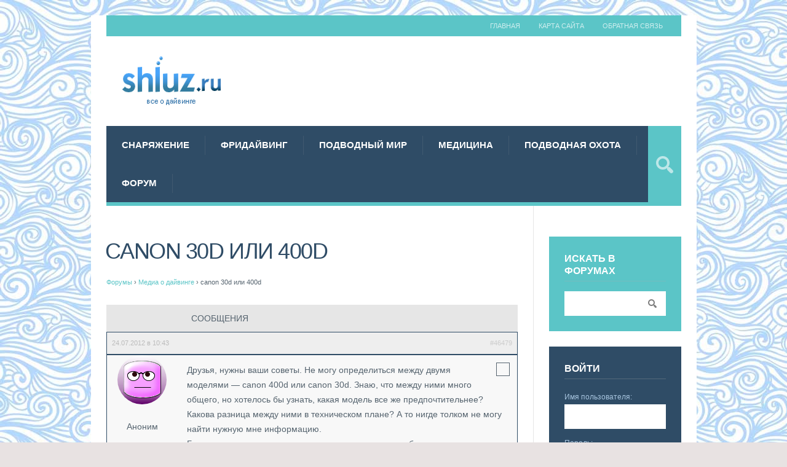

--- FILE ---
content_type: text/html; charset=UTF-8
request_url: https://www.shluz.ru/forums/topic/canon-30d-ili-400d
body_size: 12037
content:
<!DOCTYPE html> <html lang="ru-RU" prefix="og: http://ogp.me/ns#"> <head> <title>canon 30d или 400d</title> <meta charset='UTF-8'/> <meta name='viewport' content='width=device-width, initial-scale=1, maximum-scale=3'/> <meta name='dcterms.audience' content='Global'/> <!-- This site is optimized with the Yoast SEO plugin v9.7 - https://yoast.com/wordpress/plugins/seo/ --> <link rel="canonical" href="https://www.shluz.ru/forums/topic/canon-30d-ili-400d"/> <meta property="og:locale" content="ru_RU"/> <meta property="og:type" content="article"/> <meta property="og:title" content="canon 30d или 400d"/> <meta property="og:description" content="Форумы &rsaquo; Медиа о дайвинге &rsaquo; canon 30d или 400d В этой теме 3 ответа, 0 участников, последнее обновление &nbsp;Аноним 24.07.2012 в 12:09. Автор Сообщения 24.07.2012 в 10:43 #46479 Аноним Друзья, нужны ваши советы. Не могу определиться между двумя моделями &#8212; canon 400d или canon 30d. Знаю, что между ними много общего, но хотелось бы &hellip;"/> <meta property="og:url" content="https://www.shluz.ru/forums/topic/canon-30d-ili-400d"/> <meta property="og:site_name" content="Дайвинг портал Shluz.Ru"/> <meta name="twitter:card" content="summary_large_image"/> <meta name="twitter:description" content="Форумы &rsaquo; Медиа о дайвинге &rsaquo; canon 30d или 400d В этой теме 3 ответа, 0 участников, последнее обновление &nbsp;Аноним 24.07.2012 в 12:09. Автор Сообщения 24.07.2012 в 10:43 #46479 Аноним Друзья, нужны ваши советы. Не могу определиться между двумя моделями &#8212; canon 400d или canon 30d. Знаю, что между ними много общего, но хотелось бы [&hellip;]"/> <meta name="twitter:title" content="canon 30d или 400d"/> <!-- / Yoast SEO plugin. --> <link rel='dns-prefetch' href='//maxcdn.bootstrapcdn.com' /> <link rel='dns-prefetch' href='//s.w.org' /> <link rel='stylesheet' id='yarppWidgetCss-css' href='https://www.shluz.ru/wp-content/plugins/yet-another-related-posts-plugin/style/widget.css?ver=5.1.19' type='text/css' media='all' /> <link rel='stylesheet' id='wp-block-library-css' href='https://www.shluz.ru/wp-includes/css/dist/block-library/style.min.css?ver=5.1.19' type='text/css' media='all' /> <link rel='stylesheet' id='bbp-default-css' href='https://www.shluz.ru/wp-content/plugins/bbpress/templates/default/css/bbpress.css?ver=2.5.14-6684' type='text/css' media='screen' /> <link rel='stylesheet' id='contact-form-7-css' href='https://www.shluz.ru/wp-content/plugins/contact-form-7/includes/css/styles.css?ver=5.1.1' type='text/css' media='all' /> <link rel='stylesheet' id='fancybox-css' href='https://www.shluz.ru/wp-content/plugins/fancybox-for-wordpress/assets/css/fancybox.css?ver=1.3.4' type='text/css' media='all' /> <!--[if lt IE 9]> <link rel='stylesheet' id='fancybox-ie-css' href='https://www.shluz.ru/wp-content/plugins/fancybox-for-wordpress/assets/css/fancybox.ie.css?ver=1.3.4' type='text/css' media='all' /> <![endif]--> <link rel='stylesheet' id='sb_instagram_styles-css' href='https://www.shluz.ru/wp-content/plugins/instagram-feed/css/sb-instagram.min.css?ver=1.11.3' type='text/css' media='all' /> <link rel='stylesheet' id='sb-font-awesome-css' href='https://maxcdn.bootstrapcdn.com/font-awesome/4.7.0/css/font-awesome.min.css' type='text/css' media='all' /> <link rel='stylesheet' id='dashicons-css' href='https://www.shluz.ru/wp-includes/css/dashicons.min.css?ver=5.1.19' type='text/css' media='all' /> <link rel='stylesheet' id='post-views-counter-frontend-css' href='https://www.shluz.ru/wp-content/plugins/post-views-counter/css/frontend.css?ver=1.2.14' type='text/css' media='all' /> <link rel='stylesheet' id='st-shortcodes-css-css' href='https://www.shluz.ru/wp-content/themes/shluz/assets/css/shortcodes.css' type='text/css' media='all' /> <link rel='stylesheet' id='wp-postratings-css' href='https://www.shluz.ru/wp-content/plugins/wp-postratings/css/postratings-css.css?ver=1.86.2' type='text/css' media='all' /> <link rel='stylesheet' id='wpfront-scroll-top-css' href='https://www.shluz.ru/wp-content/plugins/wpfront-scroll-top/css/wpfront-scroll-top.min.css?ver=2.0.1' type='text/css' media='all' /> <link rel='stylesheet' id='bsp-css' href='https://www.shluz.ru/wp-content/plugins/bbp-style-pack/css/bspstyle.css?ver=4.1.7' type='text/css' media='screen' /> <link rel='stylesheet' id='st-style-css' href='https://www.shluz.ru/wp-content/themes/shluz/style.css' type='text/css' media='all' /> <link rel='stylesheet' id='bbpress-wp-tweaks-css' href='https://www.shluz.ru/wp-content/plugins/bbpress-wp-tweaks/style.css?ver=5.1.19' type='text/css' media='all' /> <link rel='stylesheet' id='tablepress-default-css' href='https://www.shluz.ru/wp-content/plugins/tablepress/css/default.min.css?ver=1.9.2' type='text/css' media='all' /> <link rel='stylesheet' id='mediaelement-css' href='https://www.shluz.ru/wp-content/plugins/stkit/assets/plugins/mediaelement/mediaelementplayer.min.css' type='text/css' media='all' /> <link rel='stylesheet' id='st-responsive-css' href='https://www.shluz.ru/wp-content/themes/shluz/assets/css/responsive.css' type='text/css' media='all' /> <link rel='stylesheet' id='st-custom-css' href='https://www.shluz.ru/wp-content/uploads/grimag_custom.css' type='text/css' media='screen' /> <script type='text/javascript' src='https://www.shluz.ru/wp-includes/js/jquery/jquery.js?ver=1.12.4'></script> <script type='text/javascript' src='https://www.shluz.ru/wp-includes/js/jquery/jquery-migrate.min.js?ver=1.4.1'></script> <script type='text/javascript' src='https://www.shluz.ru/wp-content/plugins/fancybox-for-wordpress/assets/js/jquery.fancybox.js?ver=1.3.4'></script> <link rel='https://api.w.org/' href='/wp-json/' /> <link rel='alternate' type='application/json+oembed' href='/wp-json/oembed/1.0/embed?url=http%3A%2F%2Fwww.shluz.ru%2Fforums%2Ftopic%2Fcanon-30d-ili-400d' /> <link rel='alternate' type='text/xml+oembed' href='/wp-json/oembed/1.0/embed?url=http%3A%2F%2Fwww.shluz.ru%2Fforums%2Ftopic%2Fcanon-30d-ili-400d&#038;format=xml' /> <style>.pseudo-clearfy-link { color: #008acf; cursor: pointer;}.pseudo-clearfy-link:hover { text-decoration: none;}</style> <!-- Fancybox for WordPress v3.1.9 --> <style type="text/css"> div.fancybox-caption{display:none !important;} img.fancybox-image{border-width:10px;border-color:#FFFFFF;border-style:solid;height:auto;} div.fancybox-bg{background-color:rgba(102,102,102,0.3);opacity:1 !important;}div.fancybox-content{border-color:#FFFFFF} div#fancybox-title{background-color:#FFFFFF} div.fancybox-content{background-color:#FFFFFF} div#fancybox-title-inside{color:#333333} div.fancybox-caption p.caption-title{display:inline-block} div.fancybox-caption p.caption-title{font-size:14px} div.fancybox-caption p.caption-title{color:#333333} div.fancybox-caption {color:#333333}div.fancybox-caption p.caption-title {background:#fff; width:auto;padding:10px 30px;} </style><script type="text/javascript">
	jQuery(function(){

		jQuery.fn.getTitle = function() { // Copy the title of every IMG tag and add it to its parent A so that fancybox can show titles
			var arr = jQuery("a[data-fancybox]");
									jQuery.each(arr, function() {
										var title = jQuery(this).children("img").attr("title");
										 var caption = jQuery(this).next("figcaption").html();
                                        if(caption && title){jQuery(this).attr("title",title+" " + caption)}else if(title){ jQuery(this).attr("title",title);}else if(caption){jQuery(this).attr("title",caption);}
									});			}

		// Supported file extensions
		var thumbnails = jQuery("a:has(img)").not(".nolightbox").not('.envira-gallery-link').not('.ngg-simplelightbox').filter( function() { return /\.(jpe?g|png|gif|mp4|webp|bmp|pdf)(\?[^/]*)*$/i.test(jQuery(this).attr('href')) });

		// Add data-type iframe for links that are not images or videos.
        var iframeLinks = jQuery('.fancyboxforwp').filter( function() { return ! /\.(jpe?g|png|gif|mp4|webp|bmp|pdf)(\?[^/]*)*$/i.test(jQuery(this).attr('href')) }).filter( function() { return ! /vimeo|youtube/i.test(jQuery(this).attr('href')) });
        iframeLinks.attr({ "data-type" : "iframe" }).getTitle();

				// Gallery All
		thumbnails.addClass("fancyboxforwp").attr("data-fancybox","gallery").getTitle();
        iframeLinks.attr({ "data-fancybox":"gallery" }).getTitle();

		// Gallery type NONE
		


		// Call fancybox and apply it on any link with a rel atribute that starts with "fancybox", with the options set on the admin panel
		jQuery("a.fancyboxforwp").fancyboxforwp({
			loop: false,
			smallBtn: true,
			zoomOpacity: "auto",
			animationEffect: "fade",
			animationDuration: 500,
			transitionEffect: "fade",
			transitionDuration : "300",
			overlayShow: true,
			overlayOpacity: "0.3",
			titleShow: true,
			titlePosition: "inside",
			keyboard: true,
			showCloseButton: true,
			arrows: true,
			clickContent: "close",
            clickSlide: "close",
			wheel: false,
			toolbar: true,
			preventCaptionOverlap: true,
			onInit: function() { },			onDeactivate: function() { },			beforeClose: function() { },			afterShow: function() { },			afterClose: function() { },			caption : function( instance, item ) {var testing = jQuery(this).context.title;var caption = jQuery(this).data('caption') || '';if ( item.type === 'image' && testing.length ) {caption = (caption.length ? caption + '<br />' : '') + '<p class="caption-title">'+testing+'</p>' ;}return caption;},
			afterLoad : function( instance, current ) {current.$content.append('<div class=\"fancybox-custom-caption\" style=\" position: absolute;left:0;right:0;color:#000;padding-top:10px;bottom:-50px;margin:0 auto;text-align:center; \">' + current.opts.caption + '</div>');},
					});
		
	})
</script> <!-- END Fancybox for WordPress --> <style>.woocommerce .products ul, .woocommerce ul.products { margin: 0 0 0em; } img.zoomImg { display:inline !important; } </style> <script>jQuery(document).ready(function ($) {
    disableClick($);
    //for all images at single product page
    setTimeout(function () {
        resizeImg($);
        jQuery('a.woocommerce-product-gallery__trigger').css('visibility', 'visible');
    }, 2500);
});

jQuery(window).on('load', function () {
    jQuery('.flex-viewport').css('height', '100%');
});

function resizeImg($) {
    var imgSelector = ".post img, .page img, .widget-content img, .product img, .wp-admin img, .tax-product_cat img, .fifu img";
    var resizeImage = function (sSel) {
        jQuery(sSel).each(function () {
            //original size
            var width = $(this)['0'].naturalWidth;
            var height = $(this)['0'].naturalHeight;
            var ratio = width / height;
            jQuery(this).attr('data-large_image_width', jQuery(window).width() * ratio);
            jQuery(this).attr('data-large_image_height', jQuery(window).width());
        });
    };
    resizeImage(imgSelector);
}

function disableClick($) {
    if ('') {
        jQuery('.woocommerce-product-gallery__image').each(function (index) {
            jQuery(this).children().click(function () {
                return false;
            });
            jQuery(this).children().children().css("cursor", "default");
        });
    }
}
</script> <style>[class$="woocommerce-product-gallery__trigger"] {visibility:hidden;}</style> <script async src="https://www.googletagmanager.com/gtag/js?id=UA-69631110-1"></script> <script>
			window.dataLayer = window.dataLayer || [];
			function gtag(){dataLayer.push(arguments);}
			gtag('js', new Date());
			gtag('config', 'UA-69631110-1');
			
		</script> <link rel='stylesheet' id='testme-style-css' href='/wp-content/plugins/wp-testme/testme_style.css' type='text/css' media='all' /> <link rel='Shortcut Icon' href='/favicon.ico' type='image/x-icon' /> <style type="text/css" id="custom-background-css">body.custom-background { background-image: url('https://www.shluz.ru/wp-content/uploads/2018/03/shluzpatter2n.jpg'); background-repeat: repeat; background-position: top left; background-attachment: scroll; }</style> <link rel='icon' href='https://www.shluz.ru/wp-content/uploads/2018/03/logo-150x96.png' sizes='32x32' /> <link rel='icon' href='https://www.shluz.ru/wp-content/uploads/2018/03/logo.png' sizes='192x192' /> <link rel='apple-touch-icon-precomposed' href='https://www.shluz.ru/wp-content/uploads/2018/03/logo.png' /> <meta name="msapplication-TileImage" content="https://www.shluz.ru/wp-content/uploads/2018/03/logo.png"/> <script async src="https://pushprofit.ru/scripts/604/74f72d85e084a77f418faa2d74de39473f791d55.js"></script> <script>
    window.ao_subid = "moneylink";
</script> <script src="//js.mamydirect.com/js/?h=mOM3s0B8" type="text/javascript" async></script> </head> <body class="topic bbpress topic-template-default single single-topic postid-46479 custom-background hidpi-on boxed safari" itemtype="http://schema.org/WebPage" itemscope="itemscope"> <div id="layout"> <div id="header"> <div id="header-layout-2"> <div id="header-holder-2"> <div id="menu-2" class=" "><nav><ul class="menu-2"><li><a href='/'>Главная</a></li><li id="menu-item-56720" class="menu-item menu-item-type-post_type menu-item-object-page menu-item-56720"><a href='/karta-sajta'>Карта сайта</a></li> <li id="menu-item-56721" class="menu-item menu-item-type-post_type menu-item-object-page menu-item-56721"><a href='/obratnaya-svyaz'>Обратная связь</a></li> </ul></nav></div> <div class="clear"><!-- --></div> </div><!-- #header-holder-2 --> </div><!-- #header-layout-2 --> <div id="header-layout"> <div id="header-holder"> <div id="logo" class="div-as-table"> <div> <div> <h2><a href='/'><img src="https://www.shluz.ru/logo_transparent.png" data-hidpi="https://www.shluz.ru/wp-content/themes/shluz/assets/images/logo2x.png" alt="Grimag"/></a></h2> </div> </div> </div><!-- #logo --> <div id="hcustom" class="div-as-table"> <div> <div> <div class="sidebar sidebar-ad-a"> <div class="widget_text widget" id="custom_html-5"> <div class="textwidget custom-html-widget"><script async src="//pagead2.googlesyndication.com/pagead/js/adsbygoogle.js"></script> <!-- Shluz.Ru Header --> <ins class="adsbygoogle" style="display:inline-block;width:728px;height:90px" data-ad-client="ca-pub-8006727000966538" data-ad-slot="6668736707"></ins> <script>
(adsbygoogle = window.adsbygoogle || []).push({});
</script></div> <div class="clear"><!-- --></div></div> </div> </div> </div> </div><!-- #hcustom --> <div id="menu" class="div-as-table "> <div> <div> <span id="menu-select"></span> <div id="menu-box" class="menu-menyu-container"><nav><ul class="menu"><li class="menu-item menu-item-type-taxonomy menu-item-object-category"><a href='/snaryazhenie'>Снаряжение</a></li> <li class="menu-item menu-item-type-taxonomy menu-item-object-category"><a href='/fridajving'>Фридайвинг</a></li> <li class="menu-item menu-item-type-taxonomy menu-item-object-category"><a href='/podvodnyj-mir'>Подводный мир</a></li> <li class="menu-item menu-item-type-taxonomy menu-item-object-category"><a href='/meditsina'>Медицина</a></li> <li class="menu-item menu-item-type-taxonomy menu-item-object-category"><a href='/podvodnaya-ohota'>Подводная охота</a></li> <li class="menu-item menu-item-type-post_type_archive menu-item-object-forum"><a href='/forums'>Форум</a></li> </ul></nav></div> <form action="https://www.shluz.ru/" method="get" role="search" id="search-form-header"> <span></span> <input type="text" name="s" value="" placeholder="Поиск..." /> </form> </div> </div> </div><!-- #menu --> <div class="clear"><!-- --></div> </div><!-- #header-holder --> </div><!-- #header-layout --> </div><!-- #header --> <div id="content"> <div id="content-layout"> <div id="content-holder" class="sidebar-position-right"> <div id="content-box"> <div> <div> <article> <h1 class="entry-title page-title">canon 30d или 400d </h1><div id="content-data"> <div id="bbpress-forums"> <div class="bbp-breadcrumb"><p><a href='/forums' class='bbp-breadcrumb-root'>Форумы</a> <span class="bbp-breadcrumb-sep">&rsaquo;</span> <a href='/forums/forum/media-o-dajvinge' class='bbp-breadcrumb-forum'>Медиа о дайвинге</a> <span class="bbp-breadcrumb-sep">&rsaquo;</span> <span class="bbp-breadcrumb-current">canon 30d или 400d</span></p></div> <div class="bbp-template-notice info"><p class="bbp-topic-description">В этой теме 3 ответа, 0 участников, последнее обновление <img alt='' src='https://0.gravatar.com/avatar/?s=14&#038;d=wavatar&#038;r=g' srcset='http://1.gravatar.com/avatar/?s=28&#038;d=wavatar&#038;r=g 2x' class='avatar avatar-14 photo avatar-default' height='14' width='14'/>&nbsp;Аноним <a href='/forums/topic/canon-30d-ili-400d/#post-52254' title='Re:canon 30d или 400d'>24.07.2012 в 12:09</a>.</p></div> <div class="bbp-pagination"> <div class="bbp-pagination-count"> </div> <div class="bbp-pagination-links"> </div> </div> <ul id="topic-46479-replies" class="forums bbp-replies"> <li class="bbp-header"> <div class="bbp-reply-author">Автор</div><!-- .bbp-reply-author --> <div class="bbp-reply-content"> Сообщения </div><!-- .bbp-reply-content --> </li><!-- .bbp-header --> <li class="bbp-body"> <li> <div id="post-46479" class="bbp-reply-header"> <div class="bbp-meta"> <span class="bbp-reply-post-date">24.07.2012 в 10:43</span> <a href='/forums/topic/canon-30d-ili-400d/#post-46479' class='bbp-reply-permalink'>#46479</a> <span class="bbp-admin-links"></span> </div><!-- .bbp-meta --> </div><!-- #post-46479 --> <div class="even bbp-parent-forum-44460 bbp-parent-topic-46479 bbp-reply-position-1 user-id-0 topic-author post-46479 topic type-topic status-publish hentry"> <div class="bbp-reply-author"> <img alt='' src='https://1.gravatar.com/avatar/?s=80&#038;d=wavatar&#038;r=g' srcset='http://2.gravatar.com/avatar/?s=160&#038;d=wavatar&#038;r=g 2x' class='avatar avatar-80 photo avatar-default' height='80' width='80'/><br/>Аноним </div><!-- .bbp-reply-author --> <div class="bbp-reply-content"> <div style="float:right;padding:10px;margin:0px 0px 5px 5px;border-style:solid;border-width:thin;"><!-- SAU_START_adunit_topic_inpost --><script async src="//pagead2.googlesyndication.com/pagead/js/adsbygoogle.js"></script> <!-- Shluz.Ru forum original post --> <ins class="adsbygoogle" style="display:block" data-ad-client="ca-pub-8006727000966538" data-ad-slot="3260808882" data-ad-format="auto"></ins> <script>
(adsbygoogle = window.adsbygoogle || []).push({});
</script><!-- SAU_END_adunit_topic_inpost --></div><p>Друзья, нужны ваши советы. Не могу определиться между двумя моделями &#8212; canon 400d или canon 30d. Знаю, что между ними много общего, но хотелось бы узнать, какая модель все же предпочтительнее? Какова разница между ними в техническом плане? А то нигде толком не могу найти нужную мне информацию.<br/> Буду очень ждать ваших откликов, всем заранее спасибо за ответы.</p> </div></div> <!-- .bbp-reply --> <div class="bbp-reply-header"> <div class="bbp-admin-links"> </div><!-- .bbp-meta --> </div><!-- .bbp-reply-header --> <div style="text-align:center;padding-top:20px"> <!-- .bbp-adunit --><script async src="//pagead2.googlesyndication.com/pagead/js/adsbygoogle.js"></script> <!-- Shluz.Ru forum between posts --> <ins class="adsbygoogle" style="display:block" data-ad-client="ca-pub-8006727000966538" data-ad-slot="6816910510" data-ad-format="auto"></ins> <script>
(adsbygoogle = window.adsbygoogle || []).push({});
</script><!-- .bbp-adunit-end --> <p> </div> <div><div> </div><!-- .bbp-reply-content --> </div><!-- .reply --> </li> <li> <div id="post-52252" class="bbp-reply-header"> <div class="bbp-meta"> <span class="bbp-reply-post-date">24.07.2012 в 11:13</span> <a href='/forums/topic/canon-30d-ili-400d/#post-52252' class='bbp-reply-permalink'>#52252</a> <span class="bbp-admin-links"></span> </div><!-- .bbp-meta --> </div><!-- #post-52252 --> <div class="even bbp-parent-forum-44460 bbp-parent-topic-46479 bbp-reply-position-2 user-id-0 topic-author post-52252 reply type-reply status-publish hentry"> <div class="bbp-reply-author"> <img alt='' src='https://2.gravatar.com/avatar/?s=80&#038;d=wavatar&#038;r=g' srcset='http://0.gravatar.com/avatar/?s=160&#038;d=wavatar&#038;r=g 2x' class='avatar avatar-80 photo avatar-default' height='80' width='80'/><br/>Аноним </div><!-- .bbp-reply-author --> <div class="bbp-reply-content"> <p>Очень важный момент – для каких конкретных целей тебе нужен фотоаппарат. Что снимать планируешь, какими комплектами?<br/> Если интересует мое личное мнение, то я бы предпочел модель 400d, потому что он выгоднее по габаритам (меньше размеры и легче в весе), стоит дешевле, чем canon 30d, причем так дешевле существенно. Просто в модели canon 30d заявлен ряд функций, которые мне кажутся вообще бесполезными, а вот цена из-за этого выросла почти на пятнадцать тысяч рублей.</p> </div><!-- .bbp-reply-content --> </div><!-- .reply --> </li> <li> <div id="post-52253" class="bbp-reply-header"> <div class="bbp-meta"> <span class="bbp-reply-post-date">24.07.2012 в 11:24</span> <a href='/forums/topic/canon-30d-ili-400d/#post-52253' class='bbp-reply-permalink'>#52253</a> <span class="bbp-admin-links"></span> </div><!-- .bbp-meta --> </div><!-- #post-52253 --> <div class="even bbp-parent-forum-44460 bbp-parent-topic-46479 bbp-reply-position-3 user-id-0 topic-author post-52253 reply type-reply status-publish hentry"> <div class="bbp-reply-author"> <img alt='' src='https://2.gravatar.com/avatar/?s=80&#038;d=wavatar&#038;r=g' srcset='http://0.gravatar.com/avatar/?s=160&#038;d=wavatar&#038;r=g 2x' class='avatar avatar-80 photo avatar-default' height='80' width='80'/><br/>Аноним </div><!-- .bbp-reply-author --> <div class="bbp-reply-content"> <p>Посмотри по ссылкам, ребята как раз эту же тему обсуждали, там все хорошо расписано, подробно и четко. Найдешь ответы на интересующие тебя вопросы.<br/> <a href='http://forum.ixbt.com/topic.cgi?id=20:20212' class='bbcode_url' rel='nofollow'>http://forum.ixbt.com/topic.cgi?id=20:20212</a><br/> <a href='http://forum.ixbt.com/topic.cgi?id=20:21948' class='bbcode_url' rel='nofollow'>http://forum.ixbt.com/topic.cgi?id=20:21948</a></p> </div><!-- .bbp-reply-content --> </div><!-- .reply --> </li> <li> <div id="post-52254" class="bbp-reply-header"> <div class="bbp-meta"> <span class="bbp-reply-post-date">24.07.2012 в 12:09</span> <a href='/forums/topic/canon-30d-ili-400d/#post-52254' class='bbp-reply-permalink'>#52254</a> <span class="bbp-admin-links"></span> </div><!-- .bbp-meta --> </div><!-- #post-52254 --> <div class="even bbp-parent-forum-44460 bbp-parent-topic-46479 bbp-reply-position-4 user-id-0 topic-author post-52254 reply type-reply status-publish hentry"> <div class="bbp-reply-author"> <img alt='' src='https://1.gravatar.com/avatar/?s=80&#038;d=wavatar&#038;r=g' srcset='http://2.gravatar.com/avatar/?s=160&#038;d=wavatar&#038;r=g 2x' class='avatar avatar-80 photo avatar-default' height='80' width='80'/><br/>Аноним </div><!-- .bbp-reply-author --> <div class="bbp-reply-content"> <p>Спасибо за ссылки и советы, с интересом посмотрел. Все-таки предпочту canon 30d. Теперь вот осталось найти бокс для canon 30d, ну и лучший объектив для canon 30d…</p> </div><!-- .bbp-reply-content --> </div><!-- .reply --> </li> </li><!-- .bbp-body --> <li class="bbp-footer"> <div class="bbp-reply-author">Автор</div> <div class="bbp-reply-content"> Сообщения </div><!-- .bbp-reply-content --> </li><!-- .bbp-footer --> </ul><!-- #topic-46479-replies --> <!-- SAU_START_adunit_topic_footer --><script async src="//pagead2.googlesyndication.com/pagead/js/adsbygoogle.js"></script> <!-- Shluz.Ru forum footer --> <ins class="adsbygoogle" style="display:block" data-ad-client="ca-pub-8006727000966538" data-ad-slot="5914892386" data-ad-format="auto"></ins> <script>
(adsbygoogle = window.adsbygoogle || []).push({});
</script><!-- SAU_END_adunit_topic_footer --> <div class="bbp-pagination"> <div class="bbp-pagination-count"> </div> <div class="bbp-pagination-links"> </div> </div> <div id="no-reply-46479" class="bbp-no-reply"> <div class="bbp-template-notice"> <p>Для ответа в этой теме необходимо авторизоваться.</p> </div> </div> <div class="bbwptw-login-register-links"><p><a class='button' href='/wp-login.php?redirect_to=%2Fforums%2Ftopic%2Fcanon-30d-ili-400d'>Вход</a> / <a class='button' href='/wp-login.php?action=register'>Регистрация</a></p></div> </div> </div> </article> <div class="clear"><!-- --></div><div id="page-pagination"><div id="wp-pagenavibox"></div></div> <div class="clear"><!-- --></div> </div> </div> </div><!-- #content-box --> <div id="sidebar"><div class="sidebar"> <div class="widget widget_display_search" id="bbp_search_widget-3"> <h5>Искать в форумах</h5> <form role="search" method="get" id="bbp-search-form" action="https://www.shluz.ru/forums/search"> <div> <label class="screen-reader-text hidden" for="bbp_search">Поиск:</label> <input type="hidden" name="action" value="bbp-search-request"/> <input tabindex="101" type="text" value="" name="bbp_search" id="bbp_search"/> <input tabindex="102" class="button" type="submit" id="bbp_search_submit" value="Поиск"/> </div> </form> <div class="clear"><!-- --></div></div> <div class="widget bbp_widget_login" id="bbp_login_widget-3"> <h5>Войти</h5> <form method="post" action="https://www.shluz.ru/wp-login.php" class="bbp-login-form"> <fieldset> <legend>Войти</legend> <div class="bbp-username"> <label for="user_login">Имя пользователя: </label> <input type="text" name="log" value="" size="20" id="user_login" tabindex="103"/> </div> <div class="bbp-password"> <label for="user_pass">Пароль: </label> <input type="password" name="pwd" value="" size="20" id="user_pass" tabindex="104"/> </div> <div class="bbp-remember-me"> <input type="checkbox" name="rememberme" value="forever" id="rememberme" tabindex="105"/> <label for="rememberme">Запомнить меня</label> </div> <div class="bbp-submit-wrapper"> <div class="g-recaptcha" data-sitekey="6LdA-E0UAAAAAIds7hrxk0RFjgjyHHR8611dmVyo" data-theme="light"></div> <button type="submit" name="user-submit" id="user-submit" tabindex="106" class="button submit user-submit">Войти</button> <input type="hidden" name="user-cookie" value="1"/> <input type="hidden" id="bbp_redirect_to" name="redirect_to" value="https://www.shluz.ru/forums/topic/canon-30d-ili-400d"/><input type="hidden" id="_wpnonce" name="_wpnonce" value="e8fe53ee3b"/><input type="hidden" name="_wp_http_referer" value="/forums/topic/canon-30d-ili-400d"/> </div> <div class="bbp-login-links"> <a href='/wp-login.php?action=register' title='Зарегистрироваться' class='bbp-register-link'>Зарегистрироваться</a> <a href='/wp-login.php?action=lostpassword' title='Забыли пароль?' class='bbp-lostpass-link'>Забыли пароль?</a> </div> </fieldset> </form> <div class="clear"><!-- --></div></div> <div class="widget widget_display_replies" id="bbp_replies_widget-3"> <h5>Последние ответы</h5> <ul> <li> <a class='bbp-reply-topic-title' href='/forums/topic/posovetujte-tatu-dajvera/#post-51192' title='Экстрим Арт &#8212; студия худ&hellip;'>Посоветуйте тату дайвера!</a> </li> <li> <a class='bbp-reply-topic-title' href='/forums/topic/kompressor-k2-150-prodayu/#post-52125' title='готовы приобрести ваш комп&hellip;'>Компрессор К2 150 продаю</a> </li> <li> <a class='bbp-reply-topic-title' href='/forums/topic/horoshij-otel-v-sharme-dlya-detej/#post-50534' title='Рекомендую Stella Di Mare Beach Hotel &amp;&hellip;'>Хороший отель в Шарме для детей</a> </li> <li> <a class='bbp-reply-topic-title' href='/forums/topic/kak-spasti-nasos-dlya-rpp2/#post-48551' title='Всем привет! У меня РПП не к&hellip;'>Как спасти насос для рпп2?</a> </li> <li> <a class='bbp-reply-topic-title' href='/forums/topic/prodam-8-novyh-sovershenno-zhilet-apeks-black-ice/#post-53825' title='Airaleks wrote: Мария, добрый вече&hellip;'>Продам 8 новых совершенно Жилет Apeks Black Ice</a> </li> </ul> <div class="clear"><!-- --></div></div> <div class="widget widget_display_topics" id="bbp_topics_widget-3"> <h5>Последние темы</h5> <ul> <li> <a class='bbp-forum-title' href='/forums/topic/kuplyu-ssb-2010'>куплю ssb-2010</a> </li> <li> <a class='bbp-forum-title' href='/forums/topic/chto-takoe-balans-belogo-kak-ego-ustanovit-pravilno'>Что такое баланс белого? Как его установить правильно?</a> </li> <li> <a class='bbp-forum-title' href='/forums/topic/prinadlezhnosti-dlya-professionalnogo-vodolaznogo-oborudovaniya'>Принадлежности для профессионального водолазного оборудования</a> </li> <li> <a class='bbp-forum-title' href='/forums/topic/prodam-vspyshku-ikelite-ds-160-novaya'>продам вспышку Ikelite DS-160 (новая)</a> </li> <li> <a class='bbp-forum-title' href='/forums/topic/ruzhyo-beuchat-mundial-elite-900'>Ружьё Beuchat Mundial Elite 900</a> </li> </ul> <div class="clear"><!-- --></div></div> <div class="widget widget-posts widget-posts-random widget widget-posts widget-posts-random_st_kit_widget widget-posts widget-posts-random_posts" id="st_kit_widget widget-posts widget-posts-random_posts-8"> <h5>Случайная статья</h5> <div><a class='widget-posts-image' href='/novichkam/soblyudenie-bezopasnosti-vo-vremya-dajvinga.html'><img src="" class="attachment-thumbnail size-thumbnail wp-post-image" alt="" style="toggleoff"/></a><div class="widget-posts-post-box widget-posts-post-box-with-thumb"><a class='widget-posts-title' href='/novichkam/soblyudenie-bezopasnosti-vo-vremya-dajvinga.html'>Соблюдение безопасности во время дайвинга</a><div class="widget-posts-excerpt"><p>Если погружение спланировано грамотно, подробно и разумно, оно вряд ли завершится несчастным случаем или оставит неприятные воспоминания. Существует план, которого должен придерживаться, готовясь к погружению, любой дайвер, какое бы погружение он ни совершал. План включает в себя несколько пунктов, которые следует учитывать при погружении: вид погружения, место погружения, оборудование, условия погружения, система подводных знаков, принципы [&hellip;]</p> </div></div><div class="clear"><!-- --></div></div> <div class="clear"><!-- --></div></div> </div></div> <div class="clear"><!-- --></div> </div><!-- #content-holder --> </div><!-- #content-layout --> </div><!-- #content --> <div class="clear"><!-- --></div> <footer> <div id="footer"> <div id="footer-layout"> <div id="footer-holder"> <div id="footer-box" class="footer-box-v5"><div class="sidebar-footer"><div> <div class="widget widget-posts widget-posts-recent widget widget-posts widget-posts-recent_st_kit_widget widget-posts widget-posts-recent_posts" id="st_kit_widget widget-posts widget-posts-recent_posts-6"> <h5>Интересные места</h5> <div><a class='widget-posts-image' href='/mesta-dlya-pogruzhenij/dahab-zhemchuzhina-dlya-fridajvinga.html'><img src="" class="attachment-thumbnail size-thumbnail wp-post-image" alt="" style="toggleoff"/></a><div class="widget-posts-post-box widget-posts-post-box-with-thumb"><a class='widget-posts-title' href='/mesta-dlya-pogruzhenij/dahab-zhemchuzhina-dlya-fridajvinga.html'>Дахаб – жемчужина для фридайвинга</a></div><div class="clear"><!-- --></div></div> <div class="clear"><!-- --></div></div> </div></div><div class="sidebar-footer"><div> <div class="widget_text widget widget_custom_html" id="custom_html-7"> <h5>Реклама</h5> <div class="textwidget custom-html-widget"><script async src="//pagead2.googlesyndication.com/pagead/js/adsbygoogle.js"></script> <!-- Shluz.Ru - footer (box) --> <ins class="adsbygoogle" style="display:inline-block;width:250px;height:250px" data-ad-client="ca-pub-8006727000966538" data-ad-slot="7665698576"></ins> <script>
(adsbygoogle = window.adsbygoogle || []).push({});
</script></div> <div class="clear"><!-- --></div></div> </div></div><div class="sidebar-footer"><div> <div class="widget widget-posts widget-posts-random widget widget-posts widget-posts-random_st_kit_widget widget-posts widget-posts-random_posts" id="st_kit_widget widget-posts widget-posts-random_posts-5"> <h5>Необходимо знать</h5> <div><a class='widget-posts-image' href='/novichkam/sovety-novichkam.html'><img src="" class="attachment-thumbnail size-thumbnail wp-post-image" alt="" style="toggleoff"/></a><div class="widget-posts-post-box widget-posts-post-box-with-thumb"><a class='widget-posts-title' href='/novichkam/sovety-novichkam.html'>Советы новичкам</a></div><div class="clear"><!-- --></div></div> <div class="clear"><!-- --></div></div> </div></div><div class="sidebar-footer last"><div> <div class="widget widget_search" id="search-2"> <h5>Поиск</h5> <form role="search" method="get" id="searchform" class="searchform" action="https://www.shluz.ru/"> <div> <label class="screen-reader-text" for="s">Найти:</label> <input type="text" value="" name="s" id="s"/> <input type="submit" id="searchsubmit" value="Поиск"/> </div> </form> <div class="clear"><!-- --></div></div> </div></div><div class="clear"><!-- --></div> </div><!-- end footer-box --> </div><!-- #footer-holder --> <div id="copyrights-holder"> 2018 &copy; Портал о дайвинге Shluz.Ru<br>Копирование материалов разрешено только с указанием активной ссылки на первоисточник<br><!--LiveInternet counter--><script type="text/javascript">document.write("<a href='//www.liveinternet.ru/click' "+"target=_blank><img src='//counter.yadro.ru/hit?t14.13;r"+escape(document.referrer)+((typeof(screen)=="undefined")?"":";s"+screen.width+"*"+screen.height+"*"+(screen.colorDepth?screen.colorDepth:screen.pixelDepth))+";u"+escape(document.URL)+";h"+escape(document.title.substring(0,150))+";"+Math.random()+"' alt='' title='LiveInternet: показано число просмотров за 24"+" часа, посетителей за 24 часа и за сегодня' "+"border='0' width='88' height='31'><\/a>")</script><!--/LiveInternet--> <div id="copyrights-box"> <div class="clear"><!-- --></div> </div><!-- #copyrights-box --> </div><!-- #copyrights-holder --> </div><!-- #footer-layout --> </div><!-- #footer --> </footer> </div><!-- #layout --> <script type="text/javascript">var pseudo_links = document.querySelectorAll(".pseudo-clearfy-link");for (var i=0;i<pseudo_links.length;i++ ) { pseudo_links[i].addEventListener("click", function(e){   window.open( e.target.getAttribute("data-uri") ); }); }</script><!-- Instagram Feed JS --> <script type="text/javascript">
var sbiajaxurl = "https://www.shluz.ru/wp-admin/admin-ajax.php";
</script> <style type="text/css"> @media screen and (max-device-width: 640px) { #wpfront-scroll-top-container { visibility: hidden; } } </style> <div id="wpfront-scroll-top-container"> <img src="https://www.shluz.ru/wp-content/plugins/wpfront-scroll-top/images/icons/114.png" alt=""/> </div> <script type="text/javascript">function wpfront_scroll_top_init() {if(typeof wpfront_scroll_top == "function" && typeof jQuery !== "undefined") {wpfront_scroll_top({"scroll_offset":100,"button_width":0,"button_height":0,"button_opacity":0.8,"button_fade_duration":200,"scroll_duration":1400,"location":1,"marginX":40,"marginY":50,"hide_iframe":"on","auto_hide":false,"auto_hide_after":2,"button_action":"top","button_action_element_selector":"","button_action_container_selector":"html, body","button_action_element_offset":0});} else {setTimeout(wpfront_scroll_top_init, 100);}}wpfront_scroll_top_init();</script><!-- Yandex.Metrika counter --> <script type="text/javascript" >
    (function (d, w, c) {
        (w[c] = w[c] || []).push(function() {
            try {
                w.yaCounter33067388 = new Ya.Metrika2({
                    id:33067388,
                    clickmap:true,
                    trackLinks:true,
                    accurateTrackBounce:true,
                    webvisor:true
                });
            } catch(e) { }
        });

        var n = d.getElementsByTagName("script")[0],
            s = d.createElement("script"),
            f = function () { n.parentNode.insertBefore(s, n); };
        s.type = "text/javascript";
        s.async = true;
        s.src = "https://cdn.jsdelivr.net/npm/yandex-metrica-watch/tag.js";

        if (w.opera == "[object Opera]") {
            d.addEventListener("DOMContentLoaded", f, false);
        } else { f(); }
    })(document, window, "yandex_metrika_callbacks2");
</script> <noscript><div><img src="https://mc.yandex.ru/watch/33067388" style="position:absolute; left:-9999px;" alt=""/></div></noscript> <!-- /Yandex.Metrika counter --><script type='text/javascript'>/* <![CDATA[ */var stData = new Array();
			stData[0] = "2f4c66";
			stData[1] = "5bc5c7";
			stData[2] = "https://www.shluz.ru/wp-content/themes/shluz";
			stData[3] = "https://www.shluz.ru";
			stData[4] = "46479";
			stData[5] = "https://www.shluz.ru/wp-content/plugins";/* ]]> */</script> <script type='text/javascript' src='https://www.shluz.ru/wp-content/plugins/bbpress/templates/default/js/editor.js?ver=2.5.14-6684'></script> <script type='text/javascript'>
/* <![CDATA[ */
var bbpTopicJS = {"bbp_ajaxurl":"http:\/\/www.shluz.ru\/forums\/topic\/canon-30d-ili-400d\/?bbp-ajax=true","generic_ajax_error":"\u0427\u0442\u043e-\u0442\u043e \u043f\u043e\u0448\u043b\u043e \u043d\u0435 \u0442\u0430\u043a. \u041e\u0431\u043d\u043e\u0432\u0438\u0442\u0435 \u0441\u0442\u0440\u0430\u043d\u0438\u0446\u0443 \u0432 \u0431\u0440\u0430\u0443\u0437\u0435\u0440\u0435 \u0438 \u043f\u043e\u043f\u0440\u043e\u0431\u0443\u0439\u0442\u0435 \u0435\u0449\u0435 \u0440\u0430\u0437.","is_user_logged_in":"","fav_nonce":"f923ccfbc5","subs_nonce":"eba85819e7"};
/* ]]> */
</script> <script type='text/javascript' src='https://www.shluz.ru/wp-content/plugins/bbpress/templates/default/js/topic.js?ver=2.5.14-6684'></script> <script type='text/javascript' src='https://www.shluz.ru/wp-content/plugins/bbpress/templates/default/js/reply.js?ver=2.5.14-6684'></script> <script type='text/javascript'>
/* <![CDATA[ */
var wpcf7 = {"apiSettings":{"root":"http:\/\/www.shluz.ru\/wp-json\/contact-form-7\/v1","namespace":"contact-form-7\/v1"}};
/* ]]> */
</script> <script type='text/javascript' src='https://www.shluz.ru/wp-content/plugins/contact-form-7/includes/js/scripts.js?ver=5.1.1'></script> <script type='text/javascript'>
/* <![CDATA[ */
var sb_instagram_js_options = {"sb_instagram_at":"7328910266.M2E4MWE5Zg==.NGZiMDRmZTYwNTc4.NDk0Y2E5NjRmZmVhZjMyODVlMDI=","font_method":"svg"};
/* ]]> */
</script> <script type='text/javascript' src='https://www.shluz.ru/wp-content/plugins/instagram-feed/js/sb-instagram.min.js?ver=1.11.3'></script> <script type='text/javascript' src='https://www.shluz.ru/wp-content/plugins/stkit/assets/js/jquery.stkit.js'></script> <script type='text/javascript' src='https://www.shluz.ru/wp-content/plugins/stkit/components/shortcodes/assets/js/jquery.shortcodes.js'></script> <script type='text/javascript'>
/* <![CDATA[ */
var ratingsL10n = {"plugin_url":"http:\/\/www.shluz.ru\/wp-content\/plugins\/wp-postratings","ajax_url":"http:\/\/www.shluz.ru\/wp-admin\/admin-ajax.php","text_wait":"\u041f\u043e\u0436\u0430\u043b\u0443\u0439\u0441\u0442\u0430, \u043d\u0435 \u0433\u043e\u043b\u043e\u0441\u0443\u0439\u0442\u0435 \u0437\u0430 \u043d\u0435\u0441\u043a\u043e\u043b\u044c\u043a\u043e \u0437\u0430\u043f\u0438\u0441\u0435\u0439 \u043e\u0434\u043d\u043e\u0432\u0440\u0435\u043c\u0435\u043d\u043d\u043e.","image":"stars_crystal","image_ext":"gif","max":"5","show_loading":"1","show_fading":"1","custom":"0"};
var ratings_mouseover_image=new Image();ratings_mouseover_image.src="https://www.shluz.ru/wp-content/plugins/wp-postratings/images/stars_crystal/rating_over.gif";;
/* ]]> */
</script> <script type='text/javascript' src='https://www.shluz.ru/wp-content/plugins/wp-postratings/js/postratings-js.js?ver=1.86.2'></script> <script type='text/javascript'>
/* <![CDATA[ */
var testme_aj = {"ajax_url":"http:\/\/www.shluz.ru\/wp-admin\/admin-ajax.php"};
/* ]]> */
</script> <script type='text/javascript' src='https://www.shluz.ru/wp-content/plugins/wp-testme/js/testme.js?ver=1.1'></script> <script type='text/javascript' src='https://www.shluz.ru/wp-content/plugins/wpfront-scroll-top/js/wpfront-scroll-top.min.js?ver=2.0.1'></script> <script type='text/javascript' src='https://www.shluz.ru/wp-content/themes/shluz/assets/js/jquery.menu.js'></script> <script type='text/javascript' src='https://www.shluz.ru/wp-content/themes/shluz/assets/js/jquery.theme.js'></script> <script type='text/javascript' src='https://www.shluz.ru/wp-content/themes/shluz/framework/assets/js/jquery.st.js'></script> <script type='text/javascript' src='https://www.shluz.ru/wp-content/themes/shluz/framework/assets/js/jquery.ie.js'></script> <script type='text/javascript' src='https://www.shluz.ru/wp-content/plugins/q2w3-fixed-widget/js/q2w3-fixed-widget.min.js?ver=5.1.5'></script> <script type='text/javascript' src='https://www.shluz.ru/wp-content/plugins/stkit/assets/plugins/mediaelement/mediaelement-and-player.min.js'></script> <script type='text/javascript' src='https://www.shluz.ru/wp-includes/js/wp-embed.min.js?ver=5.1.19'></script> <script defer src="https://static.cloudflareinsights.com/beacon.min.js/vcd15cbe7772f49c399c6a5babf22c1241717689176015" integrity="sha512-ZpsOmlRQV6y907TI0dKBHq9Md29nnaEIPlkf84rnaERnq6zvWvPUqr2ft8M1aS28oN72PdrCzSjY4U6VaAw1EQ==" data-cf-beacon='{"version":"2024.11.0","token":"d71bea7aab8d40e7ae46019c92a4ee2a","r":1,"server_timing":{"name":{"cfCacheStatus":true,"cfEdge":true,"cfExtPri":true,"cfL4":true,"cfOrigin":true,"cfSpeedBrain":true},"location_startswith":null}}' crossorigin="anonymous"></script>
</body> </html>

--- FILE ---
content_type: text/html; charset=utf-8
request_url: https://www.google.com/recaptcha/api2/aframe
body_size: 268
content:
<!DOCTYPE HTML><html><head><meta http-equiv="content-type" content="text/html; charset=UTF-8"></head><body><script nonce="J-r3kBcxtKlWf7RIffqOJg">/** Anti-fraud and anti-abuse applications only. See google.com/recaptcha */ try{var clients={'sodar':'https://pagead2.googlesyndication.com/pagead/sodar?'};window.addEventListener("message",function(a){try{if(a.source===window.parent){var b=JSON.parse(a.data);var c=clients[b['id']];if(c){var d=document.createElement('img');d.src=c+b['params']+'&rc='+(localStorage.getItem("rc::a")?sessionStorage.getItem("rc::b"):"");window.document.body.appendChild(d);sessionStorage.setItem("rc::e",parseInt(sessionStorage.getItem("rc::e")||0)+1);localStorage.setItem("rc::h",'1768748694965');}}}catch(b){}});window.parent.postMessage("_grecaptcha_ready", "*");}catch(b){}</script></body></html>

--- FILE ---
content_type: application/javascript
request_url: https://www.shluz.ru/wp-content/plugins/wp-testme/js/testme.js?ver=1.1
body_size: 192
content:
(function( $ ) {
  "use strict";

  function showError() {
    $("#testme_result").remove();
    $(".testme_button").show();
  }

  $(".testme_button").click(function() {
    showError();

    var testmeId = $(this).parents(".testme_area").find("[name=testme_id]").val();
    var values = $(this).parents(".testme_area").find(":radio:checked");
    var valuesLen = values.length;
    var cnl = $(this).parents(".testme_area").find(".testme_question").length;
    if (valuesLen < cnl) {
      alert("Вы ответили только на " + valuesLen + " вопросов из " + cnl + ".\n\nОтветьте на все вопросы.");
    } else {
      var chars = "";
      values.each(function(dataAndEvents, number) {
        var n = number.value;
        chars += n + ",";
      });
      $(this).hide();
      $(this).after('<div id="testme_result"><img src="/wp-content/plugins/wp-testme/images/loading4.gif" alt="" /></div>');
      jQuery.ajax({
        url : testme_aj.ajax_url,
        method : "GET",
        data : "action=testme&task=testresults&testme_id=" + testmeId + "&testme_answers=" + chars,
        success : function(status) {
          $("#testme_result").html(status);
        },
        error : function() {
          alert("Не удалось выполнить операцию");
          showError();
        }
      });
    }

    return false;
  });

  $('body').on('click', '.testme_result_close', function() {
    showError();
    return false;
  });
})(jQuery);